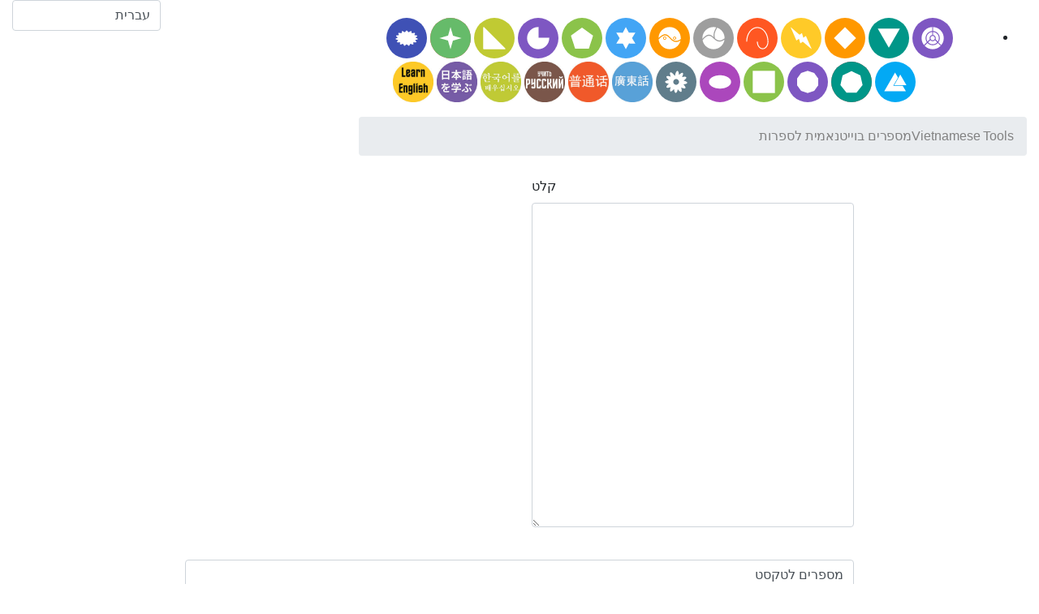

--- FILE ---
content_type: text/html; charset=UTF-8
request_url: https://www.vietnamesetools.com/he/numbers-to-vietnamese-numbers
body_size: 9062
content:
<!DOCTYPE html>
<html lang="he" dir='rtl'>
<head>
    <meta charset="UTF-8">
    <meta http-equiv="X-UA-Compatible" content="IE=edge">
    <meta name="viewport" content="width=device-width, initial-scale=1">
    <link rel="apple-touch-icon" sizes="180x180" href="/apple-touch-icon.png">
    <link rel="icon" type="image/png" sizes="32x32" href="/favicon-32x32.png">
    <link rel="icon" type="image/png" sizes="16x16" href="/favicon-16x16.png">
    <link rel="manifest" href="/site.webmanifest">
        <title>Vietnamese Tools - מספרים לספרות בוייטנאמית</title>
                <!-- Global site tag (gtag.js) - Google Analytics -->
            <script async src='https://www.googletagmanager.com/gtag/js?id=UA-36148676-7'></script>
            <script>
            window.dataLayer = window.dataLayer || [];
            function gtag(){dataLayer.push(arguments);}
            gtag('js', new Date());
            
            gtag('config', 'UA-36148676-7');
            </script>
        

            
        <!-- Matomo -->
<script type="text/javascript">
  var _paq = window._paq = window._paq || [];
  /* tracker methods like "setCustomDimension" should be called before "trackPageView" */
  _paq.push(["setDocumentTitle", document.domain + "/" + document.title]);
  _paq.push(["setCookieDomain", "*.www.vietnamesetools.com"]);
  _paq.push(["setDomains", ["*.www.vietnamesetools.com"]]);
  _paq.push(['trackPageView']);
  _paq.push(['enableLinkTracking']);
  (function() {
    var u="https://pwk.chineseconverter.com/";
    _paq.push(['setTrackerUrl', u+'matomo.php']);
    _paq.push(['setSiteId', '5']);
    var d=document, g=d.createElement('script'), s=d.getElementsByTagName('script')[0];
    g.type='text/javascript'; g.async=true; g.src=u+'matomo.js'; s.parentNode.insertBefore(g,s);
  })();
</script>
<noscript><p><img src="https://pwk.chineseconverter.com/matomo.php?idsite=5&amp;rec=1" style="border:0;" alt="" /></p></noscript>
<!-- End Matomo Code -->

<!-- Cookie Validation -->
<script src="https://cc.cdn.civiccomputing.com/9/cookieControl-9.x.min.js"></script>
<script>
	// Matomo
	// OR require user cookie consent before storing and using any cookies
	_paq.push(['requireCookieConsent']);
	_paq.push(['trackPageView']);

	// Pause Google Ad Requests untill users will interact with our Cookie Consent Policy
	(adsbygoogle = window.adsbygoogle || []).pauseAdRequests = 1;
	var cookieControlConfig = {
		apiKey: '3a2747b9af122261a419564388816f372f2ff4bd',
		product: 'PRO_MULTISITE',
		necessaryCookies: ['chinese-converter-frontend'],
		optionalCookies: [
			{
				name: 'analytics',
				label: 'Analytics',
				description: 'Analytical cookies help us to improve our website by collecting and reporting information on its usage.',
				cookies: ['_ga', '_gid', '_gat', '__utma', '__utmt', '__utmb', '__utmc', '__utmz', '__utmv'],
				onAccept: function () {
					// Enable google analytics tracking
					// Add Google Analytics
					(function (i, s, o, g, r, a, m) {
						i['GoogleAnalyticsObject'] = r;
						i[r] = i[r] || function () {
							(i[r].q = i[r].q || []).push(arguments)
						}, i[r].l = 1 * new Date();
						a = s.createElement(o),
							m = s.getElementsByTagName(o)[0];
						a.async = 1;
						a.src = g;
						m.parentNode.insertBefore(a, m)
					})(window, document, 'script', 'https://www.google-analytics.com/analytics.js', 'ga');

					ga('create', 'UA-36148676-7', 'auto');
					ga('send', 'pageview');
					// End Google Analytics
				},
				onRevoke: function () {
					// Disable google analytics tracking
					window['ga-disable-UA-36148676-7'] = true;
				}
			},
			{
				name: 'marketing',
				label: 'Marketing',
				description: 'We use marketing cookies to help us improve the relevancy of advertising campaigns you receive.',
				cookies: [],
				onAccept: function () {
					//googletag.cmd.push(function () {
					//	googletag.pubads().setCookieOptions(0);

						// Refresh all ads on the page for changes to take effect.
					//	googletag.pubads().refresh();
					//});

					//(adsbygoogle = window.adsbygoogle || []).pauseAdRequests = 0; // resume google Ads
					$('.in-the-content-video-ad').show(); // show video ads
				},
				onRevoke: function () {
					//googletag.cmd.push(function () {
					//	googletag.pubads().setCookieOptions(1);

						// Refresh all ads on the page for changes to take effect.
					//	googletag.pubads().clear();
					//});

					//(adsbygoogle = window.adsbygoogle || []).requestNonPersonalizedAds = 1; // request non personalized ads
					$('.in-the-content-video-ad').hide(); // hide video ads
				}
			},
			{
				name: 'preferences',
				label: 'Preferences',
				description: '',
				cookies: [],
				onAccept: function () {
					// Matomo
					// Let Matomo remember consent
					// OR remember cookie consent was given for all subsequent page views and visits
					_paq.push(['rememberCookieConsentGiven']);

					// Remember Consent By Ourselves
					// user has given consent to process their data
					// _paq.push(['setConsentGiven']);
					// OR user has given consent to store and use cookies
					// _paq.push(['setCookieConsentGiven']);
				},
				onRevoke: function () {
					// Matomo
					// OR revoke cookie consent
					_paq.push(['forgetCookieConsentGiven']);
					// Revoke Consent for ourselves
					// revoke tracking consent
					// _paq.push(['forgetConsentGiven']);
					// OR revoke cookie consent
					// _paq.push(['forgetCookieConsentGiven']);
				}
			}
		],
		statement: {
			description: "We've updated our Privacy Policy. Please click here to indicate that you agree to the changes.",
			name: 'Learn More',
			url: 'https://www.chineseconverter.com/zh-cn/convert/terms-of-use',
			updated: '02/11/2020'
		},
		ccpaConfig: {
			description: "We've updated our Privacy Policy. Please click here to indicate that you agree to the changes.",
			name: 'Personal Information Policy',
			url: 'https://www.chineseconverter.com/zh-cn/convert/terms-of-use',
			updated: '02/11/2020'
		},
		position: 'RIGHT',
		theme: 'LIGHT',
		initialState: 'notify',
		rejectButton: false,
		//iabCMP: true,
		//mode: 'CCPA',
		excludedCountries: ["all"]
	};
	CookieControl.load(cookieControlConfig);
</script>

<meta name="naver-site-verification" content="f5eb4ffd89c0e315211b68c5367bf6864668ee0a" />
<meta name="msvalidate.01" content="A8CDE89569711E2472A5377F173F7B2A" />
<script async src="https://pagead2.googlesyndication.com/pagead/js/adsbygoogle.js?client=ca-pub-9905847081053197"
     crossorigin="anonymous"></script>    <meta name="keyword" content="למד וייטנאמית בעצמך, צור דפי עבודה בוייטנאמית, הורד חיפושי מילים בוייטנאמיית, הקלד בוייטנאמית, וייטנאמית ל-unicode, כלים ללימוד וייטנאמית, וייטנאמית השלם את החסר, למד מספרים בוייטנאמית, טקסט בוייטנאמית לגופן, למד וייטנאמית בחינם.">
<meta name="title" content="Vietnamese Tools.com - למד וייטנאמית באינטרנט">
<meta name="description" content="למד וייטנאמית באינטרנט עם כלים ללמידה עצמית כגון הקלדת בוייטנאמית וסידור אלפביתי של טקסט בוייטנאמית. מורים יכולים ליצור דפי עבודה וחיפושי מילים.">
<meta name="og:url" content="https://www.vietnamesetools.com/he/numbers-to-vietnamese-numbers">
<meta name="og:title" content="Vietnamese Tools.com - למד וייטנאמית באינטרנט">
<meta name="og:keyword" content="למד וייטנאמית בעצמך, צור דפי עבודה בוייטנאמית, הורד חיפושי מילים בוייטנאמיית, הקלד בוייטנאמית, וייטנאמית ל-unicode, כלים ללימוד וייטנאמית, וייטנאמית השלם את החסר, למד מספרים בוייטנאמית, טקסט בוייטנאמית לגופן, למד וייטנאמית בחינם.">
<meta name="og:description" content="למד וייטנאמית באינטרנט עם כלים ללמידה עצמית כגון הקלדת בוייטנאמית וסידור אלפביתי של טקסט בוייטנאמית. מורים יכולים ליצור דפי עבודה וחיפושי מילים.">
<meta name="og:site_name" content="Vietnamese Tools">
<meta name="csrf-param" content="_csrf-frontend">
<meta name="csrf-token" content="wJNXyn8TQ8-z-kR26FvUBedAWMBB3HrzyZYy1r7UA8ix1y6oTj40o96eDCzfL6Z3sh8z8S2YPoaI8QqF1KVlng==">

<link href="https://maxcdn.bootstrapcdn.com/font-awesome/4.7.0/css/font-awesome.min.css" rel="stylesheet">
<link href="https://cdn.jsdelivr.net/npm/bootstrap-icons@1.10.5/font/bootstrap-icons.css?_v=20230721012938" rel="stylesheet">
<link href="https://cdnjs.cloudflare.com/ajax/libs/OwlCarousel2/2.3.4/assets/owl.carousel.min.css?_v=20230721012938" rel="stylesheet">
<link href="https://cdnjs.cloudflare.com/ajax/libs/OwlCarousel2/2.3.4/assets/owl.theme.default.css?_v=20230721012938" rel="stylesheet">
<link href="/css/custom.css?v=240407-1123" rel="stylesheet">
<link href="/css/style.css?v=240407-1123" rel="stylesheet">
<link href="/assets/6a1482ff/css/bootstrap.css" rel="stylesheet">
<script src="/assets/de3282cd/jquery.js"></script></head>
<body>
<script>
    function copyText() {
        let text = $(".result-html").is("textarea") ? $(".result-html").val() : $(".result-html").html();
        text = text ? text.replace(/<br\s*\/?>/mg,"\n") : "";
        var elem = document.createElement("textarea");
        document.body.appendChild(elem);
        elem.value = text.trim();
        elem.value = elem.value.replace(/<\/?[^>]+(>|$)/g, "");
        elem.select();
        document.execCommand("copy");
        document.body.removeChild(elem);
        
        setTooltip("Copied!");
        hideTooltip();
    }
    
    function setTooltip(message) {
        $(".fa-copy").tooltip("hide")
            .attr("data-original-title", message)
//            .attr("title", message)
            .attr("data-bs-title", message)
            .attr("data-bs-toggle", "tooltip")
            .attr("data-bs-placement", "top")
            .tooltip("show");
    }
    
    function hideTooltip() {
        setTimeout(function() {
            $(".fa-copy").tooltip("dispose");
        }, 1000);
    }
</script>
<div class="wrap">
    <div class="container-fluid">
                    <!-- TOP ADSENSE -->
                    
        <div class="row">
            <div class="col-md-12 col-lg-12 col-sm-12 col-12">
                <div class="row">
                                        
                                                                
                    <div class="col-md-8 offset-md-2 col-lg-8 col-sm-12 col-12">
                                                    <!-- TOP HEADER NEW ADSENSE -->
                            <div class="row padding-10 text-center ad">
                                <div class="col-md-12 col-12">
                                                                    </div>
                            </div>
                                                <div class="row">
                            <div class="col-10 offset-1 text-center d-md-none footer-language">
                                <select id="footer-lang-bar" class="full-width-select form-control" name="footer-lang-bar">
<option value="https://www.vietnamesetools.com/en/numbers-to-vietnamese-numbers">English</option>
<option value="https://www.vietnamesetools.com/zh-cn/numbers-to-vietnamese-numbers">简体中文</option>
<option value="https://www.vietnamesetools.com/zh-tw/numbers-to-vietnamese-numbers">繁體中文</option>
<option value="https://www.vietnamesetools.com/th/numbers-to-vietnamese-numbers">ภาษาไทย</option>
<option value="https://www.vietnamesetools.com/zh-hk/numbers-to-vietnamese-numbers">粵語</option>
<option value="https://www.vietnamesetools.com/kr/numbers-to-vietnamese-numbers">한국어</option>
<option value="https://www.vietnamesetools.com/vi/numbers-to-vietnamese-numbers">Tiếng Việt</option>
<option value="https://www.vietnamesetools.com/ja/numbers-to-vietnamese-numbers">日本語</option>
<option value="https://www.vietnamesetools.com/es/numbers-to-vietnamese-numbers">Español</option>
<option value="https://www.vietnamesetools.com/fr/numbers-to-vietnamese-numbers">Français</option>
<option value="https://www.vietnamesetools.com/ru/numbers-to-vietnamese-numbers">Русский</option>
<option value="https://www.vietnamesetools.com/pt-br/numbers-to-vietnamese-numbers">Português (BR)</option>
<option value="https://www.vietnamesetools.com/pt/numbers-to-vietnamese-numbers">Português (PT)</option>
<option value="https://www.vietnamesetools.com/de/numbers-to-vietnamese-numbers">Deutsch</option>
<option value="https://www.vietnamesetools.com/ms/numbers-to-vietnamese-numbers">Bahasa Melayu</option>
<option value="https://www.vietnamesetools.com/pl/numbers-to-vietnamese-numbers">Polski</option>
<option value="https://www.vietnamesetools.com/ar/numbers-to-vietnamese-numbers">العربية‏</option>
<option value="https://www.vietnamesetools.com/he/numbers-to-vietnamese-numbers" selected>עברית‏</option>
<option value="https://www.vietnamesetools.com/sv/numbers-to-vietnamese-numbers">Svenska</option>
<option value="https://www.vietnamesetools.com/bg/numbers-to-vietnamese-numbers">Български</option>
<option value="https://www.vietnamesetools.com/kk/numbers-to-vietnamese-numbers">Қазақ тілі</option>
<option value="https://www.vietnamesetools.com/uk/numbers-to-vietnamese-numbers">Українська</option>
<option value="https://www.vietnamesetools.com/my/numbers-to-vietnamese-numbers">မြန်မာဘာသာ</option>
<option value="https://www.vietnamesetools.com/uz/numbers-to-vietnamese-numbers">Oʻzbekcha</option>
<option value="https://www.vietnamesetools.com/ne/numbers-to-vietnamese-numbers">नेपाली</option>
<option value="https://www.vietnamesetools.com/tg/numbers-to-vietnamese-numbers">Тоҷикӣ</option>
<option value="https://www.vietnamesetools.com/cs/numbers-to-vietnamese-numbers">Český</option>
<option value="https://www.vietnamesetools.com/ka/numbers-to-vietnamese-numbers">ქართული</option>
<option value="https://www.vietnamesetools.com/sq/numbers-to-vietnamese-numbers">Shqip</option>
<option value="https://www.vietnamesetools.com/ca/numbers-to-vietnamese-numbers">Català</option>
<option value="https://www.vietnamesetools.com/lt/numbers-to-vietnamese-numbers">Lietuvių</option>
<option value="https://www.vietnamesetools.com/sl/numbers-to-vietnamese-numbers">Slovene</option>
<option value="https://www.vietnamesetools.com/lv/numbers-to-vietnamese-numbers">Latviešu</option>
<option value="https://www.vietnamesetools.com/et/numbers-to-vietnamese-numbers">Eesti</option>
<option value="https://www.vietnamesetools.com/fi/numbers-to-vietnamese-numbers">Suomi</option>
<option value="https://www.vietnamesetools.com/az/numbers-to-vietnamese-numbers">Azərbaycan dili</option>
<option value="https://www.vietnamesetools.com/mn/numbers-to-vietnamese-numbers">Монгол хэл</option>
<option value="https://www.vietnamesetools.com/jw/numbers-to-vietnamese-numbers">Javanese sanskrit</option>
<option value="https://www.vietnamesetools.com/sr/numbers-to-vietnamese-numbers">Serbian</option>
<option value="https://www.vietnamesetools.com/bn/numbers-to-vietnamese-numbers">বাংলা</option>
<option value="https://www.vietnamesetools.com/el/numbers-to-vietnamese-numbers">Ελληνικά</option>
<option value="https://www.vietnamesetools.com/hu/numbers-to-vietnamese-numbers">Magyar</option>
<option value="https://www.vietnamesetools.com/sk/numbers-to-vietnamese-numbers">Slovenský</option>
<option value="https://www.vietnamesetools.com/no/numbers-to-vietnamese-numbers">Norsk</option>
<option value="https://www.vietnamesetools.com/ro/numbers-to-vietnamese-numbers">Română</option>
<option value="https://www.vietnamesetools.com/tl/numbers-to-vietnamese-numbers">Filipino</option>
<option value="https://www.vietnamesetools.com/da/numbers-to-vietnamese-numbers">Dansk</option>
<option value="https://www.vietnamesetools.com/tr/numbers-to-vietnamese-numbers">Türkçe</option>
<option value="https://www.vietnamesetools.com/nl/numbers-to-vietnamese-numbers">Nederlands</option>
<option value="https://www.vietnamesetools.com/it/numbers-to-vietnamese-numbers">Italiano</option>
<option value="https://www.vietnamesetools.com/id/numbers-to-vietnamese-numbers">Bahasa Indonesia</option>
</select>
<script>$(document).on("change", "#footer-lang-bar", function (e) {e.preventDefault(); window.location.href = $(this).val()});</script>
                            </div>
                        </div>
                        <!-- HEADER -->
                        <div id="header-navigation-container" class="row padding-top-10">
                            <div class="col-md-12 col-12">
                                <div class="row-fluid padding-bottom-25">
    <ul class="tools">
        <li><a href="https://www.vietnamesetools.com/he/type-in-vietnamese"><img src="https://media.chineseconverter.com/header-images/vietnamese-header-icons/type-in-vietnamese.svg" alt="" title="הקלד בוייטנאמית" style="width: 50px;"></a><a href="https://www.vietnamesetools.com/he/vietnamese-number-bingo-sheet-creator"><img src="https://media.chineseconverter.com/header-images/vietnamese-header-icons/vietnamese-number-bingo-sheet-creator.svg" alt="" title="יוצר גיליונות בינגו מספרים בוייטנאמית" style="width: 50px;"></a><a href="https://www.vietnamesetools.com/he/vietnamese-sentence-fill-in-the-gap"><img src="https://media.chineseconverter.com/header-images/vietnamese-header-icons/vietnamese-sentence-fill-in-the-gap.svg" alt="" title="משפט השלם את החסר בוייטנאמית" style="width: 50px;"></a><a href="https://www.vietnamesetools.com/he/vietnamese-sentence-create-blank-spaces"><img src="https://media.chineseconverter.com/header-images/vietnamese-header-icons/vietnamese-sentence-create-empty-spaces.svg" alt="" title="צור חללים ריקים בוייטנאמית" style="width: 50px;"></a><a href="https://www.vietnamesetools.com/he/vietnamese-to-unicode"><img src="https://media.chineseconverter.com/header-images/vietnamese-header-icons/vietnamese-to-unicode.svg" alt="" title="המרת וייטנאמית ל Unicode " style="width: 50px;"></a><a href="https://www.vietnamesetools.com/he/jumble-up-vietnamese-sentences"><img src="https://media.chineseconverter.com/header-images/vietnamese-header-icons/jumble-up-vietnamese-sentences.svg" alt="" title="ערבב משפטים בוייטנאמית" style="width: 50px;"></a><a href="https://www.vietnamesetools.com/he/numbers-to-vietnamese-numbers"><img src="https://media.chineseconverter.com/header-images/vietnamese-header-icons/numbers-to-vietnamese-numbers.svg" alt="" title="מספרים לספרות בוייטנאמית" style="width: 50px;"></a><a href="https://www.vietnamesetools.com/he/change-vietnamese-text-orientation"><img src="https://media.chineseconverter.com/header-images/vietnamese-header-icons/change-vietnamese-text-orientation.svg" alt="" title="שנה כיוון טקסט בוייטנאמית " style="width: 50px;"></a><a href="https://www.vietnamesetools.com/he/vietnamese-font-as-image"><img src="https://media.chineseconverter.com/header-images/vietnamese-header-icons/vietnamese-font-as-image.svg" alt="" title="גופן בוייטנאמית כתמונה" style="width: 50px;"></a><a href="https://www.vietnamesetools.com/he/count-vietnamese-text"><img src="https://media.chineseconverter.com/header-images/vietnamese-header-icons/count-vietnamese-text.svg" alt="" title="ספירת טקסט בוייטנאמית " style="width: 50px;"></a><a href="https://www.vietnamesetools.com/he/vietnamese-random-number-bingo-sheet-creator"><img src="https://media.chineseconverter.com/header-images/vietnamese-header-icons/vietnamese-random-number-bingo-sheet-creator.svg" alt="" title="יוצר גיליונות בינגו מספרים אקראיים בוייטנאמית " style="width: 50px;"></a><a href="https://www.vietnamesetools.com/he/vietnamese-word-bingo-sheet-creator"><img src="https://media.chineseconverter.com/header-images/vietnamese-header-icons/vietnamese-word-bingo-sheet-creator.svg" alt="" title="יוצר גיליונות בינגו מספרים מילים בוייטנאמית " style="width: 50px;"></a><a href="https://www.vietnamesetools.com/he/vietnamese-word-scramble"><img src="https://media.chineseconverter.com/header-images/vietnamese-header-icons/vietnamese-word-scramble.svg" alt="" title="ערבול מילים בוייטנאמית " style="width: 50px;"></a><a href="https://www.vietnamesetools.com/he/vietnamese-list-alphabetize"><img src="https://media.chineseconverter.com/header-images/vietnamese-header-icons/vietnamese-list-alphabetize.svg" alt="" title="אלפבית בוייטנאמית " style="width: 50px;"></a><a href="https://www.vietnamesetools.com/he/vietnamese-word-search-creator"><img src="https://media.chineseconverter.com/header-images/vietnamese-header-icons/vietnamese-word-search-creator.svg" alt="" title="יוצר חיפוש מילים בוייטנאמית " style="width: 50px;"></a><a href="https://www.vietnamesetools.com/he/convert-vietnamese-sentences-case-uppercase-lowercase"><img src="https://media.chineseconverter.com/header-images/vietnamese-header-icons/convert-vietnamese-sentences-case-uppercase-lowercase.svg" alt="" title="המרת משפטים אותיות גדולות-קטנות" style="width: 50px;"></a><a href="https://www.vietnamesetools.com/he/convert-vietnamese-txt-files-from-uppercase-to-lowercase"><img src="https://media.chineseconverter.com/header-images/vietnamese-header-icons/convert-vietnamese-txt-files-from-uppercase-to-lowercase.svg" alt="" title="המר קבצי טקסט בוייטנאמית מאותיות רישיות לאותיות קטנות" style="width: 50px;"></a><a href="https://www.vietnamesetools.com/he/convert-vietnamese-srt-files-from-uppercase-to-lowercase"><img src="https://media.chineseconverter.com/header-images/vietnamese-header-icons/convert-vietnamese-srt-files-from-uppercase-to-lowercase.svg" alt="" title="המר קבצי Srt בוייטנאמית מאותיות רישיות לאותיות קטנות" style="width: 50px;"></a><a href="https://www.vietnamesetools.com/he/vietnamese-worksheet-creator"><img src="https://media.chineseconverter.com/header-images/vietnamese-header-icons/vietnamese-worksheet-creator.svg" alt="" title="צור גיליונות כתיבה בוייטנאמית " style="width: 50px;"></a><a href="https://www.cantonesetools.org/he"><img src="https://media.chineseconverter.com/header-images/cantonese-tools.jpeg" alt="" title="כלי לימוד בקונטונזית" style="width: 50px;"></a><a href="https://www.chineseconverter.com/he"><img src="https://media.chineseconverter.com/header-images/learn-chinese-mandarin-tools.jpeg" alt="" title="כלי לימוד סינית" style="width: 50px;"></a><a href="https://www.russiantools.com/he"><img src="https://media.chineseconverter.com/header-images/learn-russian-tools.jpeg" alt="" title="כלי למידת רוסית" style="width: 50px;"></a><a href="https://www.learnkoreantools.com/he"><img src="https://media.chineseconverter.com/header-images/learn-korean-tools.jpeg" alt="" title="כלי לימוד קוריאנית" style="width: 50px;"></a><a href="https://www.learnjapanesetools.com/he"><img src="https://media.chineseconverter.com/header-images/learn-japanese-tools.jpeg" alt="" title="כלי לימוד יפנית" style="width: 50px;"></a><a href="https://www.englishtools.org/he"><img src="https://media.chineseconverter.com/header-images/learn-english-tools.jpeg" alt="" title="כלי למידת אנגלית" style="width: 50px;"></a><a href="https://www.vietnamesetools.com/he/privacy-policy"><img src="https://media.chineseconverter.com" alt="" title="Privacy Policy" style="width: 50px;"></a><a href="https://www.vietnamesetools.com/he/learn-vietnamese-discounts"><img src="https://media.chineseconverter.com" alt="" title="Learn Vietnamese Discounts" style="width: 50px;"></a></li>    </ul>
</div>
                            </div>
                        </div>

                        <!-- NOTIFICATIONS -->
                                                <!-- BREADCRUMBS -->
                        <div class="row">
                            <div class="col-md-12 col-12">
                                <ul class="breadcrumb"><li><a href="https://www.vietnamesetools.com/he">Vietnamese Tools</a></li>
<li class="active">מספרים בוייטנאמית לספרות </li>
</ul>                            </div>
                        </div>
                    </div>
                    <div class="col-md-2 padding-top-10 align-items-center d-none d-md-block screenshot-invisible">
                        <div class="row">
                            <div class="col-12 footer-language">
                                <select id="footer-lang-bar" class="full-width-select form-control" name="footer-lang-bar">
<option value="https://www.vietnamesetools.com/en/numbers-to-vietnamese-numbers">English</option>
<option value="https://www.vietnamesetools.com/zh-cn/numbers-to-vietnamese-numbers">简体中文</option>
<option value="https://www.vietnamesetools.com/zh-tw/numbers-to-vietnamese-numbers">繁體中文</option>
<option value="https://www.vietnamesetools.com/th/numbers-to-vietnamese-numbers">ภาษาไทย</option>
<option value="https://www.vietnamesetools.com/zh-hk/numbers-to-vietnamese-numbers">粵語</option>
<option value="https://www.vietnamesetools.com/kr/numbers-to-vietnamese-numbers">한국어</option>
<option value="https://www.vietnamesetools.com/vi/numbers-to-vietnamese-numbers">Tiếng Việt</option>
<option value="https://www.vietnamesetools.com/ja/numbers-to-vietnamese-numbers">日本語</option>
<option value="https://www.vietnamesetools.com/es/numbers-to-vietnamese-numbers">Español</option>
<option value="https://www.vietnamesetools.com/fr/numbers-to-vietnamese-numbers">Français</option>
<option value="https://www.vietnamesetools.com/ru/numbers-to-vietnamese-numbers">Русский</option>
<option value="https://www.vietnamesetools.com/pt-br/numbers-to-vietnamese-numbers">Português (BR)</option>
<option value="https://www.vietnamesetools.com/pt/numbers-to-vietnamese-numbers">Português (PT)</option>
<option value="https://www.vietnamesetools.com/de/numbers-to-vietnamese-numbers">Deutsch</option>
<option value="https://www.vietnamesetools.com/ms/numbers-to-vietnamese-numbers">Bahasa Melayu</option>
<option value="https://www.vietnamesetools.com/pl/numbers-to-vietnamese-numbers">Polski</option>
<option value="https://www.vietnamesetools.com/ar/numbers-to-vietnamese-numbers">العربية‏</option>
<option value="https://www.vietnamesetools.com/he/numbers-to-vietnamese-numbers" selected>עברית‏</option>
<option value="https://www.vietnamesetools.com/sv/numbers-to-vietnamese-numbers">Svenska</option>
<option value="https://www.vietnamesetools.com/bg/numbers-to-vietnamese-numbers">Български</option>
<option value="https://www.vietnamesetools.com/kk/numbers-to-vietnamese-numbers">Қазақ тілі</option>
<option value="https://www.vietnamesetools.com/uk/numbers-to-vietnamese-numbers">Українська</option>
<option value="https://www.vietnamesetools.com/my/numbers-to-vietnamese-numbers">မြန်မာဘာသာ</option>
<option value="https://www.vietnamesetools.com/uz/numbers-to-vietnamese-numbers">Oʻzbekcha</option>
<option value="https://www.vietnamesetools.com/ne/numbers-to-vietnamese-numbers">नेपाली</option>
<option value="https://www.vietnamesetools.com/tg/numbers-to-vietnamese-numbers">Тоҷикӣ</option>
<option value="https://www.vietnamesetools.com/cs/numbers-to-vietnamese-numbers">Český</option>
<option value="https://www.vietnamesetools.com/ka/numbers-to-vietnamese-numbers">ქართული</option>
<option value="https://www.vietnamesetools.com/sq/numbers-to-vietnamese-numbers">Shqip</option>
<option value="https://www.vietnamesetools.com/ca/numbers-to-vietnamese-numbers">Català</option>
<option value="https://www.vietnamesetools.com/lt/numbers-to-vietnamese-numbers">Lietuvių</option>
<option value="https://www.vietnamesetools.com/sl/numbers-to-vietnamese-numbers">Slovene</option>
<option value="https://www.vietnamesetools.com/lv/numbers-to-vietnamese-numbers">Latviešu</option>
<option value="https://www.vietnamesetools.com/et/numbers-to-vietnamese-numbers">Eesti</option>
<option value="https://www.vietnamesetools.com/fi/numbers-to-vietnamese-numbers">Suomi</option>
<option value="https://www.vietnamesetools.com/az/numbers-to-vietnamese-numbers">Azərbaycan dili</option>
<option value="https://www.vietnamesetools.com/mn/numbers-to-vietnamese-numbers">Монгол хэл</option>
<option value="https://www.vietnamesetools.com/jw/numbers-to-vietnamese-numbers">Javanese sanskrit</option>
<option value="https://www.vietnamesetools.com/sr/numbers-to-vietnamese-numbers">Serbian</option>
<option value="https://www.vietnamesetools.com/bn/numbers-to-vietnamese-numbers">বাংলা</option>
<option value="https://www.vietnamesetools.com/el/numbers-to-vietnamese-numbers">Ελληνικά</option>
<option value="https://www.vietnamesetools.com/hu/numbers-to-vietnamese-numbers">Magyar</option>
<option value="https://www.vietnamesetools.com/sk/numbers-to-vietnamese-numbers">Slovenský</option>
<option value="https://www.vietnamesetools.com/no/numbers-to-vietnamese-numbers">Norsk</option>
<option value="https://www.vietnamesetools.com/ro/numbers-to-vietnamese-numbers">Română</option>
<option value="https://www.vietnamesetools.com/tl/numbers-to-vietnamese-numbers">Filipino</option>
<option value="https://www.vietnamesetools.com/da/numbers-to-vietnamese-numbers">Dansk</option>
<option value="https://www.vietnamesetools.com/tr/numbers-to-vietnamese-numbers">Türkçe</option>
<option value="https://www.vietnamesetools.com/nl/numbers-to-vietnamese-numbers">Nederlands</option>
<option value="https://www.vietnamesetools.com/it/numbers-to-vietnamese-numbers">Italiano</option>
<option value="https://www.vietnamesetools.com/id/numbers-to-vietnamese-numbers">Bahasa Indonesia</option>
</select>
<script>$(document).on("change", "#footer-lang-bar", function (e) {e.preventDefault(); window.location.href = $(this).val()});</script>
                            </div>
                        </div>

                                            </div>
                </div>
                <div class="row">
                    <!-- LEFT ADSENSE -->
                                            <div class="col-md-2 col-lg-2 d-none d-md-block">
                            <div class="row">
                                <div class="col-md-12 col-lg-12 d-none d-md-block ad-content">
                                                                    </div>
                            </div>
                            <div class="row padding-top-10">
                                <div class="col-md-12 col-lg-12 d-none d-md-block ad-content">
                                                                    </div>
                            </div>
                        </div>
                    
                    <!-- MAIN CONTENT -->
                    <div class="col-md-8 col-lg-8 col-sm-12 col-12">
                        <!-- PAGE CONTENT -->
                        <div class="row">
                            <div class="col-md-12 col-12" id="page-content">
                                
<div class="row">
    <div class="col-md-12 padding-10 col-12">
        <form id="w0" action="/he/numbers-to-vietnamese-numbers" method="post">
<input type="hidden" name="_csrf-frontend" value="wJNXyn8TQ8-z-kR26FvUBedAWMBB3HrzyZYy1r7UA8ix1y6oTj40o96eDCzfL6Z3sh8z8S2YPoaI8QqF1KVlng==">
<div class="row">
    <div class="col-md-6 col-12">
        <div class="form-group field-numberstotext-input required">
<label for="numberstotext-input">קלט</label>
<textarea id="numberstotext-input" class="form-control font-20 " name="NumbersToText[input]" rows="10" style="height: 210px;" aria-required="true"></textarea>

<div class="invalid-feedback"></div>
</div>    </div>
    <div class="col-md-6 col-12">
        <div class="form-group field-output">
            <label class="col-form-label" id="output-label"></label>
            <div class="thumbnail result-html font-20" readonly="readonly" >
                            </div>
            <p class="help-block help-block-error"></p>
            
        </div>
    </div>
</div>



    <div class="row text-center">
        <div class="col-md-12 col-12">
            <div class="form-group field-numberstotext-type">
<label for="numberstotext-type"></label>
<select id="numberstotext-type" class="form-control  " name="NumbersToText[type]">
<option value="numbers_to_text" selected>מספרים לטקסט</option>
</select>

<div class="invalid-feedback"></div>
</div>        </div>
    </div>

    <div id="other-type-container" class="row text-center">
        <div class="col-md-12 col-12">
            <div class="form-group field-numberstotext-outputtype">
<label for="numberstotext-outputtype"></label>
<select id="numberstotext-outputtype" class="form-control  " name="NumbersToText[outputType]">
<option value="do_not_separate" selected>Don’t separate decimals</option>
<option value="3">הפרד שבר עשרוני כל 3</option>
<option value="4">הפרד שבר עשרוני כל 4</option>
</select>

<div class="invalid-feedback"></div>
</div>        </div>
    </div>




    <div class="row text-center">
        <div class="col-md-12 col-12">
            <button type="submit" class="btn btn-primary btn-lg btn-extra-large">המר</button>        </div>
    </div>



</form>
<script type="text/javascript">
	updateDropdown();

	$('#numberstotext-type').on('change', function () {
		updateDropdown();
	});

	function updateDropdown() {
		if ($('#numberstotext-type').val() != 'text_to_numbers') {
			$('#other-type-container').hide();
		} else {
			$('#other-type-container').show();
		}
	}
</script>
            </div>
</div>


    <div class="row video-ad-content d-none d-sm-block">
        <div class="col-md-12 text-center padding-10 col-12">
            <script async src="https://pagead2.googlesyndication.com/pagead/js/adsbygoogle.js"></script>
<!-- newads/cantonesetools/inthecontent -->
<ins class="adsbygoogle"
     style="display:block"
     data-ad-client="ca-pub-9905847081053197"
     data-ad-slot="1646326840"
     data-ad-format="auto"
     data-full-width-responsive="true"></ins>
<script>
     (adsbygoogle = window.adsbygoogle || []).push({});
</script>        </div>
    </div>




<script>
	$('.thumbnail, .result-html').on('dblclick', function (e) {
		e.preventDefault();
		$(this).selectText();
		document.execCommand('copy');
	});

    	$('textarea').on('dblclick', function (e) {
		$(this).select();
		document.execCommand('copy');
	});
    
	$.fn.selectText = function () {
		this.find('input').each(function () {
			if ($(this).prev().length == 0 || !$(this).prev().hasClass('p_copy')) {
				$('<p class="p_copy" style="position: absolute; z-index: -1;"></p>').insertBefore($(this));
			}
			$(this).prev().html($(this).val());
		});
		let doc = document;
		let element = this[0];

		if (doc.body.createTextRange) {
			let range = document.body.createTextRange();
			range.moveToElementText(element);
			range.select();
		} else if (window.getSelection) {
			let selection = window.getSelection();
			let range = document.createRange();
			range.selectNodeContents(element);
			selection.removeAllRanges();
			selection.addRange(range);
		}
	};
</script>                            </div>
                        </div>
                        <!-- FOOTER -->
                        <div class="row">
                            <div class="col-md-12 col-12">
                                
    <div class="row">
        <div class="col-md-12">
            <hr class="line-separator">
        </div>
    </div>

    <div class="row footer-language-container d-none d-sm-block">
        <div class="col-md-12 footer-language col-sm-12">
            
<div class="row"><div class="col-12">
<a href="https://www.vietnamesetools.com/en/numbers-to-vietnamese-numbers">English</a><span>&#9900;</span><a href="https://www.vietnamesetools.com/zh-cn/numbers-to-vietnamese-numbers">简体中文</a><span>&#9900;</span><a href="https://www.vietnamesetools.com/zh-tw/numbers-to-vietnamese-numbers">繁體中文</a><span>&#9900;</span><a href="https://www.vietnamesetools.com/th/numbers-to-vietnamese-numbers">ภาษาไทย</a><span>&#9900;</span><a href="https://www.vietnamesetools.com/zh-hk/numbers-to-vietnamese-numbers">粵語</a><span>&#9900;</span><a href="https://www.vietnamesetools.com/kr/numbers-to-vietnamese-numbers">한국어</a><span>&#9900;</span><a href="https://www.vietnamesetools.com/vi/numbers-to-vietnamese-numbers">Tiếng Việt</a><span>&#9900;</span><a href="https://www.vietnamesetools.com/ja/numbers-to-vietnamese-numbers">日本語</a><span>&#9900;</span><a href="https://www.vietnamesetools.com/es/numbers-to-vietnamese-numbers">Español</a>
</div></div>
<div class="row"><div class="col-12">
<a href="https://www.vietnamesetools.com/fr/numbers-to-vietnamese-numbers">Français</a><span>&#9900;</span><a href="https://www.vietnamesetools.com/ru/numbers-to-vietnamese-numbers">Русский</a><span>&#9900;</span><a href="https://www.vietnamesetools.com/pt-br/numbers-to-vietnamese-numbers">Português (BR)</a><span>&#9900;</span><a href="https://www.vietnamesetools.com/pt/numbers-to-vietnamese-numbers">Português (PT)</a><span>&#9900;</span><a href="https://www.vietnamesetools.com/de/numbers-to-vietnamese-numbers">Deutsch</a><span>&#9900;</span><a href="https://www.vietnamesetools.com/ms/numbers-to-vietnamese-numbers">Bahasa Melayu</a><span>&#9900;</span><a href="https://www.vietnamesetools.com/pl/numbers-to-vietnamese-numbers">Polski</a><span>&#9900;</span><a href="https://www.vietnamesetools.com/ar/numbers-to-vietnamese-numbers">العربية‏</a><span>&#9900;</span><span>עברית‏</span>
</div></div>
<div class="row"><div class="col-12">
<a href="https://www.vietnamesetools.com/sv/numbers-to-vietnamese-numbers">Svenska</a><span>&#9900;</span><a href="https://www.vietnamesetools.com/bg/numbers-to-vietnamese-numbers">Български</a><span>&#9900;</span><a href="https://www.vietnamesetools.com/kk/numbers-to-vietnamese-numbers">Қазақ тілі</a><span>&#9900;</span><a href="https://www.vietnamesetools.com/uk/numbers-to-vietnamese-numbers">Українська</a><span>&#9900;</span><a href="https://www.vietnamesetools.com/my/numbers-to-vietnamese-numbers">မြန်မာဘာသာ</a><span>&#9900;</span><a href="https://www.vietnamesetools.com/uz/numbers-to-vietnamese-numbers">Oʻzbekcha</a><span>&#9900;</span><a href="https://www.vietnamesetools.com/ne/numbers-to-vietnamese-numbers">नेपाली</a><span>&#9900;</span><a href="https://www.vietnamesetools.com/tg/numbers-to-vietnamese-numbers">Тоҷикӣ</a><span>&#9900;</span><a href="https://www.vietnamesetools.com/cs/numbers-to-vietnamese-numbers">Český</a>
</div></div>
<div class="row"><div class="col-12">
<a href="https://www.vietnamesetools.com/ka/numbers-to-vietnamese-numbers">ქართული</a><span>&#9900;</span><a href="https://www.vietnamesetools.com/sq/numbers-to-vietnamese-numbers">Shqip</a><span>&#9900;</span><a href="https://www.vietnamesetools.com/ca/numbers-to-vietnamese-numbers">Català</a><span>&#9900;</span><a href="https://www.vietnamesetools.com/lt/numbers-to-vietnamese-numbers">Lietuvių</a><span>&#9900;</span><a href="https://www.vietnamesetools.com/sl/numbers-to-vietnamese-numbers">Slovene</a><span>&#9900;</span><a href="https://www.vietnamesetools.com/lv/numbers-to-vietnamese-numbers">Latviešu</a><span>&#9900;</span><a href="https://www.vietnamesetools.com/et/numbers-to-vietnamese-numbers">Eesti</a><span>&#9900;</span><a href="https://www.vietnamesetools.com/fi/numbers-to-vietnamese-numbers">Suomi</a><span>&#9900;</span><a href="https://www.vietnamesetools.com/az/numbers-to-vietnamese-numbers">Azərbaycan dili</a>
</div></div>
<div class="row"><div class="col-12">
<a href="https://www.vietnamesetools.com/mn/numbers-to-vietnamese-numbers">Монгол хэл</a><span>&#9900;</span><a href="https://www.vietnamesetools.com/jw/numbers-to-vietnamese-numbers">Javanese sanskrit</a><span>&#9900;</span><a href="https://www.vietnamesetools.com/sr/numbers-to-vietnamese-numbers">Serbian</a><span>&#9900;</span><a href="https://www.vietnamesetools.com/bn/numbers-to-vietnamese-numbers">বাংলা</a><span>&#9900;</span><a href="https://www.vietnamesetools.com/el/numbers-to-vietnamese-numbers">Ελληνικά</a><span>&#9900;</span><a href="https://www.vietnamesetools.com/hu/numbers-to-vietnamese-numbers">Magyar</a><span>&#9900;</span><a href="https://www.vietnamesetools.com/sk/numbers-to-vietnamese-numbers">Slovenský</a><span>&#9900;</span><a href="https://www.vietnamesetools.com/no/numbers-to-vietnamese-numbers">Norsk</a><span>&#9900;</span><a href="https://www.vietnamesetools.com/ro/numbers-to-vietnamese-numbers">Română</a>
</div></div>
<div class="row"><div class="col-12">
<a href="https://www.vietnamesetools.com/tl/numbers-to-vietnamese-numbers">Filipino</a><span>&#9900;</span><a href="https://www.vietnamesetools.com/da/numbers-to-vietnamese-numbers">Dansk</a><span>&#9900;</span><a href="https://www.vietnamesetools.com/tr/numbers-to-vietnamese-numbers">Türkçe</a><span>&#9900;</span><a href="https://www.vietnamesetools.com/nl/numbers-to-vietnamese-numbers">Nederlands</a><span>&#9900;</span><a href="https://www.vietnamesetools.com/it/numbers-to-vietnamese-numbers">Italiano</a><span>&#9900;</span><a href="https://www.vietnamesetools.com/id/numbers-to-vietnamese-numbers">Bahasa Indonesia</a>
</div></div>        </div>
    </div>
    <div class="row footer-language-container d-block d-sm-none">
        <div class="col-8 footer-language offset-2">
            <select id="footer-lang-bar" class="full-width-select form-control" name="footer-lang-bar">
<option value="https://www.vietnamesetools.com/en/numbers-to-vietnamese-numbers">English</option>
<option value="https://www.vietnamesetools.com/zh-cn/numbers-to-vietnamese-numbers">简体中文</option>
<option value="https://www.vietnamesetools.com/zh-tw/numbers-to-vietnamese-numbers">繁體中文</option>
<option value="https://www.vietnamesetools.com/th/numbers-to-vietnamese-numbers">ภาษาไทย</option>
<option value="https://www.vietnamesetools.com/zh-hk/numbers-to-vietnamese-numbers">粵語</option>
<option value="https://www.vietnamesetools.com/kr/numbers-to-vietnamese-numbers">한국어</option>
<option value="https://www.vietnamesetools.com/vi/numbers-to-vietnamese-numbers">Tiếng Việt</option>
<option value="https://www.vietnamesetools.com/ja/numbers-to-vietnamese-numbers">日本語</option>
<option value="https://www.vietnamesetools.com/es/numbers-to-vietnamese-numbers">Español</option>
<option value="https://www.vietnamesetools.com/fr/numbers-to-vietnamese-numbers">Français</option>
<option value="https://www.vietnamesetools.com/ru/numbers-to-vietnamese-numbers">Русский</option>
<option value="https://www.vietnamesetools.com/pt-br/numbers-to-vietnamese-numbers">Português (BR)</option>
<option value="https://www.vietnamesetools.com/pt/numbers-to-vietnamese-numbers">Português (PT)</option>
<option value="https://www.vietnamesetools.com/de/numbers-to-vietnamese-numbers">Deutsch</option>
<option value="https://www.vietnamesetools.com/ms/numbers-to-vietnamese-numbers">Bahasa Melayu</option>
<option value="https://www.vietnamesetools.com/pl/numbers-to-vietnamese-numbers">Polski</option>
<option value="https://www.vietnamesetools.com/ar/numbers-to-vietnamese-numbers">العربية‏</option>
<option value="https://www.vietnamesetools.com/he/numbers-to-vietnamese-numbers" selected>עברית‏</option>
<option value="https://www.vietnamesetools.com/sv/numbers-to-vietnamese-numbers">Svenska</option>
<option value="https://www.vietnamesetools.com/bg/numbers-to-vietnamese-numbers">Български</option>
<option value="https://www.vietnamesetools.com/kk/numbers-to-vietnamese-numbers">Қазақ тілі</option>
<option value="https://www.vietnamesetools.com/uk/numbers-to-vietnamese-numbers">Українська</option>
<option value="https://www.vietnamesetools.com/my/numbers-to-vietnamese-numbers">မြန်မာဘာသာ</option>
<option value="https://www.vietnamesetools.com/uz/numbers-to-vietnamese-numbers">Oʻzbekcha</option>
<option value="https://www.vietnamesetools.com/ne/numbers-to-vietnamese-numbers">नेपाली</option>
<option value="https://www.vietnamesetools.com/tg/numbers-to-vietnamese-numbers">Тоҷикӣ</option>
<option value="https://www.vietnamesetools.com/cs/numbers-to-vietnamese-numbers">Český</option>
<option value="https://www.vietnamesetools.com/ka/numbers-to-vietnamese-numbers">ქართული</option>
<option value="https://www.vietnamesetools.com/sq/numbers-to-vietnamese-numbers">Shqip</option>
<option value="https://www.vietnamesetools.com/ca/numbers-to-vietnamese-numbers">Català</option>
<option value="https://www.vietnamesetools.com/lt/numbers-to-vietnamese-numbers">Lietuvių</option>
<option value="https://www.vietnamesetools.com/sl/numbers-to-vietnamese-numbers">Slovene</option>
<option value="https://www.vietnamesetools.com/lv/numbers-to-vietnamese-numbers">Latviešu</option>
<option value="https://www.vietnamesetools.com/et/numbers-to-vietnamese-numbers">Eesti</option>
<option value="https://www.vietnamesetools.com/fi/numbers-to-vietnamese-numbers">Suomi</option>
<option value="https://www.vietnamesetools.com/az/numbers-to-vietnamese-numbers">Azərbaycan dili</option>
<option value="https://www.vietnamesetools.com/mn/numbers-to-vietnamese-numbers">Монгол хэл</option>
<option value="https://www.vietnamesetools.com/jw/numbers-to-vietnamese-numbers">Javanese sanskrit</option>
<option value="https://www.vietnamesetools.com/sr/numbers-to-vietnamese-numbers">Serbian</option>
<option value="https://www.vietnamesetools.com/bn/numbers-to-vietnamese-numbers">বাংলা</option>
<option value="https://www.vietnamesetools.com/el/numbers-to-vietnamese-numbers">Ελληνικά</option>
<option value="https://www.vietnamesetools.com/hu/numbers-to-vietnamese-numbers">Magyar</option>
<option value="https://www.vietnamesetools.com/sk/numbers-to-vietnamese-numbers">Slovenský</option>
<option value="https://www.vietnamesetools.com/no/numbers-to-vietnamese-numbers">Norsk</option>
<option value="https://www.vietnamesetools.com/ro/numbers-to-vietnamese-numbers">Română</option>
<option value="https://www.vietnamesetools.com/tl/numbers-to-vietnamese-numbers">Filipino</option>
<option value="https://www.vietnamesetools.com/da/numbers-to-vietnamese-numbers">Dansk</option>
<option value="https://www.vietnamesetools.com/tr/numbers-to-vietnamese-numbers">Türkçe</option>
<option value="https://www.vietnamesetools.com/nl/numbers-to-vietnamese-numbers">Nederlands</option>
<option value="https://www.vietnamesetools.com/it/numbers-to-vietnamese-numbers">Italiano</option>
<option value="https://www.vietnamesetools.com/id/numbers-to-vietnamese-numbers">Bahasa Indonesia</option>
</select>
<script>$(document).on("change", "#footer-lang-bar", function (e) {e.preventDefault(); window.location.href = $(this).val()});</script>
        </div>
    </div>

    <div class="row d-xs-block">
        <div class="col-md-12 col-sm-12">
            <hr class="line-separator">
        </div>
    </div>

    <div class="row justify-content-center d-xs-block">
        <div class="col-md-12 col-lg-6 footer-language col-sm-12 font-12">
            <div id="w1" class="accordion">
<div class="card"><div id="w1-collapse0-heading" class="card-header"><h5 class="mb-0"><button type="button" id="w2" class="btn-link btn" data-toggle="collapse" data-target="#w1-collapse0" aria-expanded="true" aria-controls="w1-collapse0">Footer menu</button>
</h5></div>
<div id="w1-collapse0" class="collapse show" aria-labelledby="w1-collapse0-heading" data-parent="#w1">
<div class="card-body">Dummy Menu</div>

</div></div>
<div class="card"><div id="w1-collapse1-heading" class="card-header"><h5 class="mb-0"><button type="button" id="w3" class="btn-link btn" data-toggle="collapse" data-target="#w1-collapse1" aria-expanded="false" aria-controls="w1-collapse1">Vietnamese Tools</button>
</h5></div>
<div id="w1-collapse1" class="collapsed collapse" aria-labelledby="w1-collapse1-heading" data-parent="#w1">
<div class="card-body"><ul class="footer-list"><li><a href="https://www.vietnamesetools.com/he/type-in-vietnamese"><img src="https://media.chineseconverter.com/header-images/vietnamese-header-icons/type-in-vietnamese.svg" alt="" title="הקלד בוייטנאמית" style="width: 50px;"> הקלד בוייטנאמית</a></li><li><a href="https://www.vietnamesetools.com/he/vietnamese-number-bingo-sheet-creator"><img src="https://media.chineseconverter.com/header-images/vietnamese-header-icons/vietnamese-number-bingo-sheet-creator.svg" alt="" title="יוצר גיליונות בינגו מספרים בוייטנאמית" style="width: 50px;"> צור גיליונות בינגו מספרים בוייטנאמית</a></li><li><a href="https://www.vietnamesetools.com/he/vietnamese-sentence-fill-in-the-gap"><img src="https://media.chineseconverter.com/header-images/vietnamese-header-icons/vietnamese-sentence-fill-in-the-gap.svg" alt="" title="משפט השלם את החסר בוייטנאמית" style="width: 50px;"> משפט השלם את החסר בוייטנאמית</a></li><li><a href="https://www.vietnamesetools.com/he/vietnamese-sentence-create-blank-spaces"><img src="https://media.chineseconverter.com/header-images/vietnamese-header-icons/vietnamese-sentence-create-empty-spaces.svg" alt="" title="צור חללים ריקים בוייטנאמית" style="width: 50px;"> צור חללים ריקים בוייטנאמית</a></li><li><a href="https://www.vietnamesetools.com/he/vietnamese-to-unicode"><img src="https://media.chineseconverter.com/header-images/vietnamese-header-icons/vietnamese-to-unicode.svg" alt="" title="המרת וייטנאמית ל Unicode " style="width: 50px;"> המרת וייטנאמית ל Unicode </a></li><li><a href="https://www.vietnamesetools.com/he/jumble-up-vietnamese-sentences"><img src="https://media.chineseconverter.com/header-images/vietnamese-header-icons/jumble-up-vietnamese-sentences.svg" alt="" title="ערבב משפטים בוייטנאמית" style="width: 50px;"> ערבב משפטים בוייטנאמית</a></li><li><a href="https://www.vietnamesetools.com/he/numbers-to-vietnamese-numbers"><img src="https://media.chineseconverter.com/header-images/vietnamese-header-icons/numbers-to-vietnamese-numbers.svg" alt="" title="מספרים לספרות בוייטנאמית" style="width: 50px;"> מספרים בוייטנאמית לספרות </a></li><li><a href="https://www.vietnamesetools.com/he/change-vietnamese-text-orientation"><img src="https://media.chineseconverter.com/header-images/vietnamese-header-icons/change-vietnamese-text-orientation.svg" alt="" title="שנה כיוון טקסט בוייטנאמית " style="width: 50px;"> שנה כיוון טקסט</a></li><li><a href="https://www.vietnamesetools.com/he/vietnamese-font-as-image"><img src="https://media.chineseconverter.com/header-images/vietnamese-header-icons/vietnamese-font-as-image.svg" alt="" title="גופן בוייטנאמית כתמונה" style="width: 50px;"> יצירת תמונה של הטקסט</a></li><li><a href="https://www.vietnamesetools.com/he/count-vietnamese-text"><img src="https://media.chineseconverter.com/header-images/vietnamese-header-icons/count-vietnamese-text.svg" alt="" title="ספירת טקסט בוייטנאמית " style="width: 50px;"> ספירת טקסט בוייטנאמית </a></li><li><a href="https://www.vietnamesetools.com/he/vietnamese-random-number-bingo-sheet-creator"><img src="https://media.chineseconverter.com/header-images/vietnamese-header-icons/vietnamese-random-number-bingo-sheet-creator.svg" alt="" title="יוצר גיליונות בינגו מספרים אקראיים בוייטנאמית " style="width: 50px;"> צור גיליונות בינגו מספרים אקראיים בוייטנאמית </a></li><li><a href="https://www.vietnamesetools.com/he/vietnamese-word-bingo-sheet-creator"><img src="https://media.chineseconverter.com/header-images/vietnamese-header-icons/vietnamese-word-bingo-sheet-creator.svg" alt="" title="יוצר גיליונות בינגו מספרים מילים בוייטנאמית " style="width: 50px;"> Create Vietnamese Word Bingo Sheet Creator</a></li><li><a href="https://www.vietnamesetools.com/he/vietnamese-word-scramble"><img src="https://media.chineseconverter.com/header-images/vietnamese-header-icons/vietnamese-word-scramble.svg" alt="" title="ערבול מילים בוייטנאמית " style="width: 50px;"> צור מערבל מילים בוייטנאמית </a></li><li><a href="https://www.vietnamesetools.com/he/vietnamese-list-alphabetize"><img src="https://media.chineseconverter.com/header-images/vietnamese-header-icons/vietnamese-list-alphabetize.svg" alt="" title="אלפבית בוייטנאמית " style="width: 50px;"> כתוב טקסט אלפביתי בוייטנאמית </a></li><li><a href="https://www.vietnamesetools.com/he/vietnamese-word-search-creator"><img src="https://media.chineseconverter.com/header-images/vietnamese-header-icons/vietnamese-word-search-creator.svg" alt="" title="יוצר חיפוש מילים בוייטנאמית " style="width: 50px;"> צור חיפוש מילים בוייטנאמית </a></li><li><a href="https://www.vietnamesetools.com/he/convert-vietnamese-sentences-case-uppercase-lowercase"><img src="https://media.chineseconverter.com/header-images/vietnamese-header-icons/convert-vietnamese-sentences-case-uppercase-lowercase.svg" alt="" title="המרת משפטים אותיות גדולות-קטנות" style="width: 50px;"> המר אותיות רישיות בוייטנאמית </a></li><li><a href="https://www.vietnamesetools.com/he/convert-vietnamese-txt-files-from-uppercase-to-lowercase"><img src="https://media.chineseconverter.com/header-images/vietnamese-header-icons/convert-vietnamese-txt-files-from-uppercase-to-lowercase.svg" alt="" title="המר קבצי טקסט בוייטנאמית מאותיות רישיות לאותיות קטנות" style="width: 50px;"> המר קבצי טקסט בוייטנאמית מאותיות רישיות לאותיות קטנות</a></li><li><a href="https://www.vietnamesetools.com/he/convert-vietnamese-srt-files-from-uppercase-to-lowercase"><img src="https://media.chineseconverter.com/header-images/vietnamese-header-icons/convert-vietnamese-srt-files-from-uppercase-to-lowercase.svg" alt="" title="המר קבצי Srt בוייטנאמית מאותיות רישיות לאותיות קטנות" style="width: 50px;"> המר כתוביות בוייטנאמית מאותיות רישיות לאותיות קטנות</a></li><li><a href="https://www.vietnamesetools.com/he/vietnamese-worksheet-creator"><img src="https://media.chineseconverter.com/header-images/vietnamese-header-icons/vietnamese-worksheet-creator.svg" alt="" title="צור גיליונות כתיבה בוייטנאמית " style="width: 50px;"> צור גיליונות כתיבה בוייטנאמית </a></li><li><a href="https://www.vietnamesetools.com/he/type-in-vietnamese"><img src="https://media.chineseconverter.com/header-images/vietnamese-header-icons/type-in-vietnamese.svg" alt="" title="הקלד בוייטנאמית" style="width: 50px;"> הקלד בוייטנאמית</a></li></ul></div>

</div></div>
<div class="card"><div id="w1-collapse2-heading" class="card-header"><h5 class="mb-0"><button type="button" id="w4" class="btn-link btn" data-toggle="collapse" data-target="#w1-collapse2" aria-expanded="false" aria-controls="w1-collapse2">כלים דומים</button>
</h5></div>
<div id="w1-collapse2" class="collapse" aria-labelledby="w1-collapse2-heading" data-parent="#w1">
<div class="card-body"><ul class="footer-list"><li><a href="https://www.learnjapanesetools.com/he/numbers-to-japanese-numbers"><img src="https://media.chineseconverter.com/header-images/japanese-header-icons/numbers-to-japanese-numbers.svg" alt="" title="מספרים לספרות ביפנית" style="width: 50px;"> מספרים ביפנית לספרות</a></li><li><a href="https://www.chineseconverter.com/he/convert/arabic-numbers-to-chinese-numbers"><img src="https://media.chineseconverter.com/header-images/arabic-numbers-to-chinese-numbers.jpg" alt="" title="המרת ספרה בערבית\אות בסינית" style="width: 50px;"> המרת ספרה בערבית\אות בסינית</a></li><li><a href="https://www.cantonesetools.org/he/numbers-to-cantonese-numbers"><img src="https://media.chineseconverter.com/header-images/cantonese-header-icons/numbers-to-cantonese-numbers.jpg" alt="" title="שינוי מספרים גדולים למספרים קנטונזיים" style="width: 50px;"> המרת ספרה בערבית\אות בסינית</a></li><li><a href="https://www.russiantools.com/he/convert-russian-numbers-to-numbers"><img src="https://media.chineseconverter.com/header-images/russian-header-icons/convert-russian-numbers-to-numbers.svg" alt="" title="המרת מספרים לספרות רוסיות" style="width: 50px;"> המרת מספרים לספרות רוסיות</a></li><li><a href="https://www.englishtools.org/he/english-numbers-to-chinese-numbers"><img src="https://media.chineseconverter.com/header-images/english-header-icons/english-numbers-to-chinese-numbers.svg" alt="" title="ספרות באנגלית לסינית" style="width: 50px;"> ספרות באנגלית לסינית</a></li><li><a href="https://www.learnkoreantools.com/he/numbers-to-korean-numbers"><img src="https://media.chineseconverter.com/header-images/korean-header-icons/numbers-to-korean-numbers.svg" alt="" title="מספרים לספרות בקוריאנית" style="width: 50px;"> מספרים בקוריאנית לספרות </a></li><li><a href="https://www.englishtools.org/he/numbers-into-words"><img src="https://media.chineseconverter.com/header-images/english-header-icons/numbers-into-words.svg" alt="" title="מספרים למילים" style="width: 50px;"> מספרים באנגלית למילים</a></li><li><a href="https://www.chineseconverter.com/he/convert/chinese-numbers-to-english-numbers"><img src="https://media.chineseconverter.com/header-images/chinese-numbers-to-english-numbers.jpg" alt="" title="ספרות סיניות לאנגלית" style="width: 50px;"> ספרות סיניות לאנגלית</a></li><li><a href="https://www.spanishtools.org/he/turn-spanish-numbers-into-english-numbers"><img src="https://media.chineseconverter.com/header-images/spanish-header-icons/turn-spanish-numbers-into-english-numbers.svg" alt="" title="המרת ספרות בספרדית לאנגלית" style="width: 50px;"> המרת ספרות בספרדית לאנגלית</a></li><li><a href="https://www.spanishtools.org/he/turn-numbers-to-spanish-numbers"><img src="https://media.chineseconverter.com/header-images/spanish-header-icons/turn-numbers-to-spanish-numbers.svg" alt="" title="מספרים לספרות בספרדית" style="width: 50px;"> מספרים לספרות בספרדית</a></li></ul></div>

</div></div>
<div class="card"><div id="w1-collapse3-heading" class="card-header"><h5 class="mb-0"><button type="button" id="w5" class="btn-link btn" data-toggle="collapse" data-target="#w1-collapse3" aria-expanded="false" aria-controls="w1-collapse3">אתרים חינוכיים</button>
</h5></div>
<div id="w1-collapse3" class="collapse" aria-labelledby="w1-collapse3-heading" data-parent="#w1">
<div class="card-body"><ul class="footer-list"><li><a href="https://www.cantonesetools.org/he"><img src="https://media.chineseconverter.com/header-images/cantonese-tools.jpeg" alt="" title="כלי לימוד בקונטונזית" style="width: 50px;"> כלי לימוד בקונטונזית</a></li><li><a href="https://www.englishtools.org/he"><img src="https://media.chineseconverter.com/header-images/learn-english-tools.jpeg" alt="" title="כלי למידת אנגלית" style="width: 50px;"> כלי למידת אנגלית</a></li><li><a href="https://www.learnjapanesetools.com/he"><img src="https://media.chineseconverter.com/header-images/learn-japanese-tools.jpeg" alt="" title="כלי לימוד יפנית" style="width: 50px;"> כלי לימוד יפנית</a></li><li><a href="https://www.learnkoreantools.com/he"><img src="https://media.chineseconverter.com/header-images/learn-korean-tools.jpeg" alt="" title="כלי לימוד קוריאנית" style="width: 50px;"> כלי לימוד קוריאנית</a></li><li><a href="https://www.urdutools.org/he"><img src="https://media.chineseconverter.com" alt="" title="כלי לימוד אורדו" style="width: 50px;"> כלי לימוד אורדו</a></li><li><a href="https://www.thaitools.org/he"><img src="https://media.chineseconverter.com/header-images/learn-thai-tools.jpeg" alt="" title="כלי לימוד תאית" style="width: 50px;"> כלי לימוד תאית</a></li><li><a href="https://www.frenchtools.org/he"><img src="https://media.chineseconverter.com/header-images/learn-french-tools.jpeg" alt="" title="כלי לימוד צרפתית" style="width: 50px;"> כלי לימוד צרפתית</a></li><li><a href="https://www.chineseconverter.com/he"><img src="https://media.chineseconverter.com/header-images/learn-chinese-mandarin-tools.jpeg" alt="" title="כלי לימוד סינית" style="width: 50px;"> כלי לימוד סינית</a></li></ul></div>

</div></div>
</div>
        </div>
    </div>

<div class="row">
    <div class="col-md-12 col-sm-12 col-12">
        <hr class="line-separator">
    </div>
</div>


<div class="row-fluid padding-10">
    <div class="col-md-12 text-center col-12">
        <p>Copyright <p>&copy; 2012-2021 Shudian Ltd.|<a href="/en/privacy-policy">Privacy Policy</a> &amp; <a href="/en/terms-of-use">Terms of Use</a>|<a href="https://www.chineseconverter.com/go/contact">Contact us</a></p> - All rights reserved.</p>
    </div>
</div>
                            </div>
                        </div>
                    </div>
                    <!-- RIGHT ADSENSE -->
                                            <div class="col-md-2 col-lg-2 d-none d-md-block">
                            <div class="row">
                                <div class="col-md-12 col-lg-12 d-none d-md-block ad-content">
                                                                    </div>
                            </div>
                            <div class="row padding-top-10">
                                <div class="col-md-12 col-lg-12 d-none d-md-block ad-content">
                                                                    </div>
                            </div>
                        </div>
                                    </div>
            </div>
        </div>
    </div>
</div>

<script type="text/javascript">
	$(function () {
		$('[data-toggle="tooltip"]').tooltip()
	});

    
</script>
<script src="/assets/8c9126e1/yii.js"></script>
<script src="/assets/8c9126e1/yii.activeForm.js"></script>
<script src="https://cdnjs.cloudflare.com/ajax/libs/OwlCarousel2/2.3.4/owl.carousel.min.js?_v=20230514140827"></script>
<script src="https://cdn.jsdelivr.net/npm/@popperjs/core@2.11.6/dist/umd/popper.min.js?_v=20230514140827"></script>
<script src="https://cdn.jsdelivr.net/npm/bootstrap@5.2.3/dist/js/bootstrap.min.js?_v=20230514140827"></script>
<script src="/assets/49ba3735/helper.js"></script>
<script src="/assets/49ba3735/app.min.js"></script>
<script src="/assets/6a1482ff/js/bootstrap.bundle.js"></script>
<script>jQuery(function ($) {
jQuery('#w0').yiiActiveForm([], {"errorSummary":".alert.alert-danger","errorCssClass":"is-invalid","successCssClass":"is-valid","validationStateOn":"input"});
jQuery('#w1').collapse();
});</script><script defer src="https://static.cloudflareinsights.com/beacon.min.js/vcd15cbe7772f49c399c6a5babf22c1241717689176015" integrity="sha512-ZpsOmlRQV6y907TI0dKBHq9Md29nnaEIPlkf84rnaERnq6zvWvPUqr2ft8M1aS28oN72PdrCzSjY4U6VaAw1EQ==" data-cf-beacon='{"version":"2024.11.0","token":"1f21299787c34146a0d4988e8722d1cb","r":1,"server_timing":{"name":{"cfCacheStatus":true,"cfEdge":true,"cfExtPri":true,"cfL4":true,"cfOrigin":true,"cfSpeedBrain":true},"location_startswith":null}}' crossorigin="anonymous"></script>
</body>
</html>


--- FILE ---
content_type: image/svg+xml
request_url: https://media.chineseconverter.com/header-images/vietnamese-header-icons/change-vietnamese-text-orientation.svg
body_size: 96
content:
<?xml version="1.0" encoding="UTF-8"?>
<!DOCTYPE svg PUBLIC "-//W3C//DTD SVG 1.1//EN" "http://www.w3.org/Graphics/SVG/1.1/DTD/svg11.dtd">
<!-- Creator: CorelDRAW -->
<svg xmlns="http://www.w3.org/2000/svg" xml:space="preserve" width="6.82666in" height="6.82666in" style="shape-rendering:geometricPrecision; text-rendering:geometricPrecision; image-rendering:optimizeQuality; fill-rule:evenodd; clip-rule:evenodd"
viewBox="0 0 6.82666 6.82666"
 xmlns:xlink="http://www.w3.org/1999/xlink">
 <defs>
  <style type="text/css">
   <![CDATA[
    .fil0 {fill:#42A5F5}
    .fil1 {fill:#FFFFFE;fill-rule:nonzero}
   ]]>
  </style>
 </defs>
 <g id="Layer_x0020_1">
  <metadata id="CorelCorpID_0Corel-Layer"/>
  <circle class="fil0" cx="3.41333" cy="3.41333" r="3.41333"/>
  <polygon class="fil1" points="3.4762,1.66291 3.93017,2.50861 4.89828,2.48378 5.03,2.48041 4.96059,2.59247 4.45524,3.40837 4.96087,4.23447 5.02972,4.34696 4.898,4.34288 3.93848,4.31317 3.47592,5.16403 3.41287,5.28 3.35046,5.16375 2.8965,4.31806 1.92838,4.34288 1.79667,4.34626 1.86607,4.23419 2.37143,3.4183 1.8658,2.59219 1.79694,2.4797 1.92866,2.48378 2.88818,2.51349 3.35074,1.66263 3.41379,1.54667 "/>
 </g>
</svg>


--- FILE ---
content_type: image/svg+xml
request_url: https://media.chineseconverter.com/header-images/vietnamese-header-icons/vietnamese-word-scramble.svg
body_size: 1485
content:
<?xml version="1.0" encoding="UTF-8"?>
<!DOCTYPE svg PUBLIC "-//W3C//DTD SVG 1.1//EN" "http://www.w3.org/Graphics/SVG/1.1/DTD/svg11.dtd">
<!-- Creator: CorelDRAW -->
<svg xmlns="http://www.w3.org/2000/svg" xml:space="preserve" width="6.82666in" height="6.82666in" style="shape-rendering:geometricPrecision; text-rendering:geometricPrecision; image-rendering:optimizeQuality; fill-rule:evenodd; clip-rule:evenodd"
viewBox="0 0 6.82666 6.82666"
 xmlns:xlink="http://www.w3.org/1999/xlink">
 <defs>
  <style type="text/css">
   <![CDATA[
    .fil0 {fill:#3F51B5}
    .fil1 {fill:#FFFFFE;fill-rule:nonzero}
   ]]>
  </style>
 </defs>
 <g id="Layer_x0020_1">
  <metadata id="CorelCorpID_0Corel-Layer"/>
  <circle class="fil0" cx="3.41333" cy="3.41333" r="3.41333"/>
  <path class="fil1" d="M3.47373 2.14895l0.241 0.276894 0.396465 -0.191508 -8.26772e-005 -0.000165354c0.0386772,-0.018685 0.0851811,-0.00247244 0.103862,0.0362047 0.00390157,0.0080748 0.00627559,0.0164882 0.00724803,0.0249213l0.0511378 0.295823 0.466228 -0.063437 -2.75591e-005 -0.000216535c0.0425591,-0.00579134 0.0817598,0.0240197 0.0875512,0.0665787 0.00211417,0.0155394 -0.000523622,0.0306299 -0.0067874,0.043811l-0.120547 0.26498 0.436094 0.0673307 -0.0118504 0.0768661 0.0118661 -0.0768661c0.0424488,0.00655512 0.0715551,0.0462835 0.065,0.0887323 -0.00351575,0.0227677 -0.0165748,0.0416929 -0.0344803,0.0533386l-0.261913 0.203921 0.332957 0.169764 -0.0352441 0.0692677 0.0353268 -0.0692913c0.0382677,0.0195118 0.0534724,0.0663543 0.0339606,0.104622 -0.0106063,0.0208071 -0.0292992,0.0347913 -0.0502992,0.0400906l-0.386783 0.121728 0.196516 0.239579 -0.0598504 0.0492205 0.0601339 -0.0493268c0.0272402,0.0332087 0.0224055,0.0822205 -0.0108071,0.109461 -0.0161732,0.0132677 -0.0360945,0.0189173 -0.0554291,0.0173976l-0.456331 0.004 0.038815 0.287815 0.000220472 -2.75591e-005c0.00573622,0.0425669 -0.0241181,0.0817362 -0.066685,0.0874724 -0.0131772,0.00177953 -0.0260315,0.000137795 -0.0376654,-0.00422835l-0.438445 -0.128772 -0.148 0.298079 -0.0695709 -0.0343307 0.0696614 0.0345866c-0.0191024,0.0384764 -0.0657795,0.0541772 -0.104252,0.0350748 -0.00612205,-0.00303937 -0.0116693,-0.00678346 -0.0165906,-0.0110748l-0.322791 -0.238673 -0.327803 0.24237 -0.0461811 -0.0622835 0.0462402 0.0625394c-0.0345394,0.0255315 -0.0832441,0.0182362 -0.10878,-0.0163031 -0.00392913,-0.00531102 -0.00707874,-0.0109606 -0.00947244,-0.016811l-0.145551 -0.293173 -0.44385 0.130358 -0.021874 -0.074437 0.0219173 0.0746299c-0.0412165,0.0121024 -0.0844409,-0.0114961 -0.0965433,-0.0527126 -0.0037874,-0.0128976 -0.00407874,-0.0259882 -0.00142913,-0.0382638l0.0380197 -0.281827 -0.463051 -0.00406693 0.000610236 -0.0774724 -0.000685039 0.0777717c-0.0429488,-0.000374016 -0.0774646,-0.0355039 -0.0770866,-0.0784567 0.000181102,-0.0208701 0.00857087,-0.039748 0.0220748,-0.0536024l0.192362 -0.234508 -0.390886 -0.123024 0.0230906 -0.0741299 -0.0233504 0.0741929c-0.0409724,-0.0128976 -0.0637362,-0.0565709 -0.0508386,-0.0975433 0.00684252,-0.021748 0.0223583,-0.0383661 0.0415394,-0.0472441l0.330358 -0.168433 -0.26713 -0.207984 -0.000177165 0.000228346c-0.0338937,-0.0263898 -0.0399764,-0.0752638 -0.0135866,-0.109154 0.012689,-0.0163031 0.0305906,-0.0261693 0.0495197,-0.0290827l7.08661e-005 -1.1811e-005 0.00046063 -7.08661e-005 0.435559 -0.067252 -0.121055 -0.266098 0.0707913 -0.0322047 -0.0707992 0.0322087c-0.0177874,-0.0391024 -0.000507874,-0.0852205 0.0385906,-0.103004 0.0157992,-0.00718898 0.0327402,-0.00864961 0.0485,-0.00525984l0.460382 0.0626417 0.0518701 -0.29998 0.0765591 0.013063 -0.0766378 -0.013252c0.00731496,-0.0423228 0.047563,-0.0707047 0.0898898,-0.0633858 0.00927559,0.00160236 0.017878,0.00479134 0.0255866,0.00923228l0.391362 0.189047 0.242768 -0.278917 -2.75591e-005 -1.9685e-005c0.0282008,-0.0324016 0.0773307,-0.0358071 0.109728,-0.00760236 0.00344094,0.00299213 0.00655118,0.00622441 0.00933465,0.00964567z"/>
 </g>
</svg>


--- FILE ---
content_type: image/svg+xml
request_url: https://media.chineseconverter.com/header-images/vietnamese-header-icons/convert-vietnamese-sentences-case-uppercase-lowercase.svg
body_size: 53
content:
<?xml version="1.0" encoding="UTF-8"?>
<!DOCTYPE svg PUBLIC "-//W3C//DTD SVG 1.1//EN" "http://www.w3.org/Graphics/SVG/1.1/DTD/svg11.dtd">
<!-- Creator: CorelDRAW -->
<svg xmlns="http://www.w3.org/2000/svg" xml:space="preserve" width="6.82666in" height="6.82666in" style="shape-rendering:geometricPrecision; text-rendering:geometricPrecision; image-rendering:optimizeQuality; fill-rule:evenodd; clip-rule:evenodd"
viewBox="0 0 6.82666 6.82666"
 xmlns:xlink="http://www.w3.org/1999/xlink">
 <defs>
  <style type="text/css">
   <![CDATA[
    .fil0 {fill:#7E57C2}
    .fil1 {fill:#FFFFFE;fill-rule:nonzero}
   ]]>
  </style>
 </defs>
 <g id="Layer_x0020_1">
  <metadata id="CorelCorpID_0Corel-Layer"/>
  <circle class="fil0" cx="3.41333" cy="3.41333" r="3.41333"/>
  <polygon class="fil1" points="3.96192,1.72491 3.41333,1.54667 2.86474,1.72491 2.3162,1.90315 1.97718,2.36977 1.63819,2.83634 1.63819,3.41333 1.63819,3.99032 1.97718,4.45689 2.3162,4.92351 2.86474,5.10175 3.41333,5.28 3.96192,5.10175 4.51046,4.92351 4.84948,4.45689 5.18847,3.99032 5.18847,3.41333 5.18847,2.83634 4.84948,2.36977 4.51046,1.90315 "/>
 </g>
</svg>
